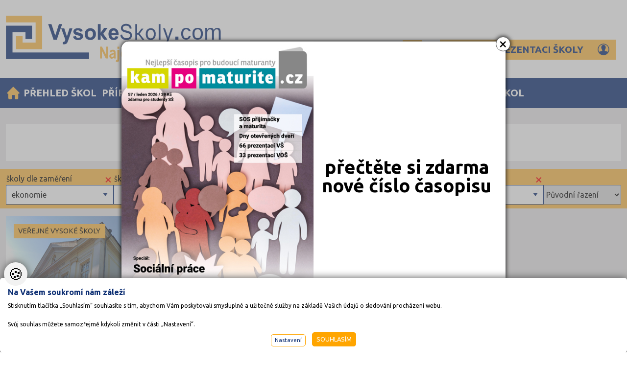

--- FILE ---
content_type: text/html
request_url: https://www.vysokeskoly.com/PS/Vysoke-skoly/ekonomicke/prezencni/opava
body_size: 10533
content:
<!DOCTYPE html PUBLIC "-//W3C//DTD XHTML 1.0 Strict//EN" "http://www.w3.org/TR/xhtml1/DTD/xhtml1-strict.dtd">
<html  xmlns="http://www.w3.org/1999/xhtml">
<head>
    <meta name="viewport" content="width=device-width, initial-scale=1" />
	<meta http-equiv="Content-Type" content="text/html; charset=windows-1250"/>
	<title>Vysoké školy ekonomie prezenční Opava - VysokéŠkoly.com</title>
	<link href="/css/slippry.css?v=0.1" rel="stylesheet" type="text/css" media="all"/>
	<link href="/css/main.css?b=0.0.6" rel="stylesheet" type="text/css" media="all"/>
	<link href="/css/main_page_23.css?b=0.1.48" rel="stylesheet" type="text/css" media="all"/>
	<link href="/css/naseptavac.css?b=0.0.2" rel="stylesheet" type="text/css" media="all"/>
	<link href="/css/main_print.css" rel="stylesheet" type="text/css" media="print"/>
	<link href="/css/etarget.css" rel="stylesheet" type="text/css" media="all"/>
	<link rel="stylesheet" href="/fancybox/jquery.fancybox.css?v=0.1" type="text/css" media="screen" />
	<script src="/javascript/jquery-1.9.1.min.js" type="text/javascript" ></script>
	<script type="text/javascript" src="/fancybox/jquery.fancybox.pack.js?v=2.1.5"></script>
	<script src="/javascript/rozcestnik.js?r=0.1" type="text/javascript" ></script>
	<script src="/javascript/functions.js?b=2.6" type="text/javascript" ></script>
	<script src="/javascript/spitni.js?a=3.1" type="text/javascript" ></script>
	<script src="/javascript/hedit.js" type="text/javascript" ></script>
	<script src="/javascript/commonSearch.js?a=1" type="text/javascript" ></script>
	<script src="/javascript/jsF.js?b=0.3.66" type="text/javascript" ></script>
	<link rel="preconnect" href="https://fonts.googleapis.com">
	<link rel="preconnect" href="https://fonts.gstatic.com" crossorigin>
	<link href="https://fonts.googleapis.com/css2?family=Ubuntu:ital,wght@0,300;0,400;0,500;0,700;1,300;1,400;1,500;1,700&display=swap" rel="stylesheet">
	<meta name="Author" content="CMS, Graphics, Code &amp; CSS: ANAWEb - užitečný web pro vás - http://www.anawe.cz"/>
	<meta name="Keywords" content="Vysoké školy, vysoká škola, VŠ, vejška, univerzita, přijímačky, přijímací zkoušky, pedagogické oddělení, fakulta, fakulty, universita, právnická, ekonomická, filozofická, filosofická, lékařská, policejní akademie, přijímací testy"/>
	<meta name="Description" content="VysokeSkoly.com - nejpodrobnější adresář vysokých škol a univerzit, navíc vše k přijímacím zkouškám, maturitě: kurzy, učebnice, vysoké školy, pomaturitní studium, testy, seminárky, referáty, poradneství, doučování, jazyky, studijní předpoklady."/>
	<link rel="shortcut icon" href="/favicon_2.ico?f=0.3" />
	<script type='text/javascript' src='https://reklama.seminarky.cz/www/delivery/spcjs.php?id=2&amp;blockcampaign=0'></script>
<script type="text/javascript">
       var artVisible = '1092';//nastavena aktualni položka menu
</script>
</head>
<body id="str_2" class="myBody"   onclick="odstranNaseptavace();">
<div id="popUpC"><div id="popUp"><div id="popUpclose" onclick="hideReklamu('');">&times;</div>
<div class="content">
<img class="PoPobrazek" src="/data/USR_001_MAILER/KPM57_leden_titulka.jpg" />
<a target="_blank" class="PoPodkaz" href="https://www.kampomaturite.cz/literatura/KPM_casopis_c57_leden_2026_new/index.html?nopop=1"></a>
<div class="Popobsah"><table border="0" cellpadding="0" cellspacing="0" class="datatable" style="height:100%;width:100%;">
	<tbody>
		<tr>
			<td style="text-align: center; vertical-align: middle;">
			<h4><span style="color:#000000;">přečtěte si zdarma nové číslo časopisu</span></h4>
			</td>
		</tr>
	</tbody>
</table>
</div>
</div>
</div></div>
<div id="ContainerC" class=""><div id="Container">
<div class="bannerTOPa vysokeskoly wide">
<script type='text/javascript'><!--// <![CDATA[
OA_show(13);
// ]]> --></script></div>
<div class="bannerTOPb"></div>
<div id="topBanner" >
	<div id="logoC" class="logo_2"><div><a href="/" title="VysokéŠkoly.com" accesskey="1"><span>VysokéŠkoly.com</span></a></div></div>
<div class="HledaniTopS">		<div id="searchBlockC">
			<form action="/search.asp?doIt=search" id="fullSearchForm">
			<div class="odsadZleva">
<input placeholder="Zadejte hledaný výraz" type="text" name="searchText" id="topSearch" value="" class="inp"  onkeyup="searchSpitni('topSearch');" autocomplete="off" /><input type="image" name="doSearch" src="/images/new_23/lupa.svg" class="lupatl noborder" style="vertical-align:top;" alt="Vyhledat"/></div>
			</form>
		</div>
<div class="positionRelative"><div id="naseptavac_topSearch" style="display:none;"></div></div></div><div id="page_options"><a href="/upravit-prezentaci-skoly/" id="upravitPrezentaciSkoly"><span>Upravit prezentaci školy</span></a></div>	<div id="hidenavig"><span></span><span></span><span></span></div>
	<div id="topNavigC"><div id="horninavigace" class="hidenav"><ul id="newTopNavig">
<li class="actual "><a href="/" title="Vysok&#233; &#353;koly"  class="top_menu_1092 odkazdomu" ><span>Vysoké školy</span></a></li>
<li class=" "><a href="/PS/Vysoke-skoly" title="P&#345;ehled &#353;kol"  class="top_menu_ " ><span>Přehled škol</span></a><ul><li class="" ><a href="/PS/Vysoke-skoly" title="&#352;koly" accesskey="1696" class="PS_menu_1696 " ><span>Školy</span></a></li><li class="" ><a href="/fakulty/" title="Fakulty" accesskey="1914" class="PS_menu_1914 " ><span>Fakulty</span></a></li><li class="" ><a href="/prehled-oboru/" title="Programy / Obory" accesskey="1698" class="PS_menu_1698 " ><span>Programy / Obory</span></a></li></ul></li>
<li class=" "><a href="/priprava-na-prijimacky-1/" title="P&#345;&#237;prava na p&#345;ij&#237;ma&#269;ky"  class="top_menu_3910 " ><span>Příprava na přijímačky</span></a><ul><li class="" ><a href="https://www.kampomaturite.cz/pripravne-kurzy-a-nulte-rocniky/" target="_blank" title="P&#345;&#237;pravn&#233; kurzy"  class="PS_menu_"><span>Přípravné kurzy</span></a></li><li class="" ><a href="https://www.kampomaturite.cz/ucebnice-testy-a-knihy-k-priprave/" target="_blank" title="Knihy, u&#269;ebnice, testy a dal&#353;&#237;"  class="PS_menu_"><span>Knihy, učebnice, testy a další</span></a></li><li class="" ><a href="https://www.kampomaturite.cz/casopis/" target="_blank" title="&#268;asopis KamPoMaturit&#283;.CZ"  class="PS_menu_"><span>Časopis KamPoMaturitě.CZ</span></a></li><li class="" ><a href="https://www.kampomaturite.cz/seminarky/" target="_blank" title="Semin&#225;rky"  class="PS_menu_"><span>Seminárky</span></a></li><li class="" ><a href="https://www.kampomaturite.cz/brigady/" target="_blank" title="Brig&#225;dy"  class="PS_menu_"><span>Brigády</span></a></li></ul></li>
<li class=" "><a href="/porovnani/" title="Porovn&#225;n&#237; &#353;kol" accesskey="3851" class="top_menu_3851 " ><span>Porovnání škol</span></a><ul><li class="" ><a href="/porovnani/#sanceprijeti" title="&#352;ance na p&#345;ijet&#237;" accesskey="3851" class="PS_menu_3851 " ><span>Šance na přijetí</span></a></li><li class="" ><a href="/porovnani/#skolneporovnat" title="&#352;koln&#233;" accesskey="3851" class="PS_menu_3851 " ><span>Školné</span></a></li><li class="" ><a href="/porovnani/#nezamestnanost" title="Nezam&#283;stnanost" accesskey="3851" class="PS_menu_3851 " ><span>Nezaměstnanost</span></a></li></ul></li>
<li class=" "><a href="/dulezite-terminy/" title="D&#367;le&#382;it&#233; term&#237;ny"  class="top_menu_3893 " ><span>Důležité termíny</span></a><ul><li class="" ><a href="/terminy-dnu-otevrenych-dveri-1/" title="Dny otev&#345;en&#253;ch dve&#345;&#237;" accesskey="1709" class="PS_menu_1709 " ><span>Dny otevřených dveří</span></a></li><li class="" ><a href="/terminy-podani-prihlasek/" title="Term&#237;ny p&#345;ihl&#225;&#353;ek" accesskey="1710" class="PS_menu_1710 " ><span>Termíny přihlášek</span></a></li><li class="" ><a href="/terminy-prijimacek/" title="Term&#237;ny p&#345;ij&#237;mac&#237;ho &#345;&#237;zen&#237;" accesskey="1711" class="PS_menu_1711 " ><span>Termíny přijímacího řízení</span></a></li></ul></li>
<li class="  posledni"><a href="/dalsi-druhy-skol/" title="Dal&#353;&#237; druhy &#353;kol"  class="top_menu_3901 " ><span>Další druhy škol</span></a><ul><li class="" ><a href="http://www.vysokeskoly.com/" target="_blank" title="Vysok&#233; &#353;koly"  class="PS_menu_"><span>Vysoké školy</span></a></li><li class="" ><a href="http://www.vyssiodborneskoly.com/" target="_blank" title="Vy&#353;&#353;&#237; odborn&#233;"  class="PS_menu_"><span>Vyšší odborné</span></a></li><li class="" ><a href="http://www.stredniskoly.com/" target="_blank" title="St&#345;edn&#237;"  class="PS_menu_"><span>Střední</span></a></li><li class="" ><a href="http://www.ucebniobory.com/" target="_blank" title="U&#269;ili&#353;t&#283;"  class="PS_menu_"><span>Učiliště</span></a></li><li class="" ><a href="http://www.zakladniskoly.com/" target="_blank" title="Z&#225;kladn&#237;"  class="PS_menu_"><span>Základní</span></a></li><li class="" ><a href="http://www.jazykoveskoly.com/" target="_blank" title="Jazykov&#233;"  class="PS_menu_"><span>Jazykové</span></a></li><li class="" ><a href="http://www.autoskoly.com/" target="_blank" title="Auto&#353;koly"  class="PS_menu_"><span>Autoškoly</span></a></li><li class="" ><a href="http://www.adresarskol.cz/" target="_blank" title="Adres&#225;&#345; &#352;kol"  class="PS_menu_"><span>Adresář Škol</span></a></li></ul></li>
</ul>
</div>

	</div>
</div>
<div id="contentC"  class=" NHP  "  ><div id="content" class="list">
<div id="vyhledavaniSkolBox1" x=1 class="vyhledavaniSkolBox Hledani-Rozcestniky"><div class="boxnav Filt-Rozcestnik urovne RozlozeniTri ChovaniFiltr CF-obor"><p class="HF-nadpis"><span>školy dle zaměření</span></p>
<ul><li class="iko iko-200 "><a class="boxnavLI1" href="/PS/Vysoke-skoly/medicina-farmacie-veterina/prezencni/opava#skoolList" >medicína, farmacie, veterina, zdravotnictví </a>
<span class="boxnavL2 boxnavL2_200 boxnavL2Close">
<a href="/PS/Vysoke-skoly/lekarske/prezencni/opava#skoolList" class="boxnavLI2 iko iko-201 "><span>lékařské obory</span></a>
<a href="/PS/Vysoke-skoly/farmacie/prezencni/opava#skoolList" class="boxnavLI2 iko iko-202 "><span>farmacie</span></a>
<a href="/PS/Vysoke-skoly/veterina/prezencni/opava#skoolList" class="boxnavLI2 iko iko-203 "><span>veterinářství</span></a>
<a href="/PS/Vysoke-skoly/biomedicina-zdravotnicke/prezencni/opava#skoolList" class="boxnavLI2 iko iko-204 "><span>biomedicína a zdravotnické obory</span></a>
</span>
</li><li class="iko iko-210 "><a class="boxnavLI1" href="/PS/Vysoke-skoly/pravnicke/prezencni/opava#skoolList" >právo </a>
</li><li class="iko iko-220 "><a class="boxnavLI1" href="/PS/Vysoke-skoly/technicke/prezencni/opava#skoolList" >technické a IT obory </a>
<span class="boxnavL2 boxnavL2_220 boxnavL2Close">
<a href="/PS/Vysoke-skoly/it/prezencni/opava#skoolList" class="boxnavLI2 iko iko-221 "><span>IT</span></a>
<a href="/PS/Vysoke-skoly/stavebnictvi/prezencni/opava#skoolList" class="boxnavLI2 iko iko-222 "><span>stavebnictví</span></a>
<a href="/PS/Vysoke-skoly/strojarina/prezencni/opava#skoolList" class="boxnavLI2 iko iko-223 "><span>strojařina</span></a>
<a href="/PS/Vysoke-skoly/elektro/prezencni/opava#skoolList" class="boxnavLI2 iko iko-224 "><span>elektro</span></a>
<a href="/PS/Vysoke-skoly/doprava/prezencni/opava#skoolList" class="boxnavLI2 iko iko-225 "><span>doprava</span></a>
<a href="/PS/Vysoke-skoly/ostatni-technicke/prezencni/opava#skoolList" class="boxnavLI2 iko iko-226 "><span>ostatní technické</span></a>
</span>
</li><li class="iko iko-230 "><a class="boxnavLI1" href="/PS/Vysoke-skoly/humanitni/prezencni/opava#skoolList" >humanitní a společenské obory </a>
<span class="boxnavL2 boxnavL2_230 boxnavL2Close">
<a href="/PS/Vysoke-skoly/psychologie/prezencni/opava#skoolList" class="boxnavLI2 iko iko-231 "><span>psychologie</span></a>
<a href="/PS/Vysoke-skoly/filosoficke/prezencni/opava#skoolList" class="boxnavLI2 iko iko-232 "><span>filozofie</span></a>
<a href="/PS/Vysoke-skoly/jazyky/prezencni/opava#skoolList" class="boxnavLI2 iko iko-233 "><span>jazyky</span></a>
<a href="/PS/Vysoke-skoly/ostatni-humanitni/prezencni/opava#skoolList" class="boxnavLI2 iko iko-234 "><span>ostatní humanitní</span></a>
</span>
</li><li class="iko iko-240  boxnavLiSelected "><a class="boxnavLI1" href="/PS/Vysoke-skoly/prezencni/opava#skoolList" >ekonomie </a>
</li><li class="iko iko-250 "><a class="boxnavLI1" href="/PS/Vysoke-skoly/pedagogicke-a-sportovni/prezencni/opava#skoolList" >pedagogické a sportovní obory </a>
<span class="boxnavL2 boxnavL2_250 boxnavL2Close">
<a href="/PS/Vysoke-skoly/pedagogicke/prezencni/opava#skoolList" class="boxnavLI2 iko iko-251 "><span>pedagogika </span></a>
<a href="/PS/Vysoke-skoly/sport/prezencni/opava#skoolList" class="boxnavLI2 iko iko-252 "><span>sport</span></a>
</span>
</li><li class="iko iko-260 "><a class="boxnavLI1" href="/PS/Vysoke-skoly/prirodovedne/prezencni/opava#skoolList" >přírodovědné obory </a>
<span class="boxnavL2 boxnavL2_260 boxnavL2Close">
<a href="/PS/Vysoke-skoly/matematika/prezencni/opava#skoolList" class="boxnavLI2 iko iko-261 "><span>matematika</span></a>
<a href="/PS/Vysoke-skoly/biologie/prezencni/opava#skoolList" class="boxnavLI2 iko iko-262 "><span>biologie</span></a>
<a href="/PS/Vysoke-skoly/chemie/prezencni/opava#skoolList" class="boxnavLI2 iko iko-263 "><span>chemie</span></a>
<a href="/PS/Vysoke-skoly/fyzika/prezencni/opava#skoolList" class="boxnavLI2 iko iko-264 "><span>fyzika</span></a>
<a href="/PS/Vysoke-skoly/zemedelske/prezencni/opava#skoolList" class="boxnavLI2 iko iko-265 "><span>zemědělské obory</span></a>
<a href="/PS/Vysoke-skoly/ekologicke/prezencni/opava#skoolList" class="boxnavLI2 iko iko-267 "><span>ekologické</span></a>
<a href="/PS/Vysoke-skoly/ostatni-prírodovedne/prezencni/opava#skoolList" class="boxnavLI2 iko iko-266 "><span>ostatní přírodovědné</span></a>
</span>
</li><li class="iko iko-270 "><a class="boxnavLI1" href="/PS/Vysoke-skoly/policejni-a-vojenske/prezencni/opava#skoolList" >policejní a vojenské obory </a>
</li><li class="iko iko-280 "><a class="boxnavLI1" href="/PS/Vysoke-skoly/umelecke/prezencni/opava#skoolList" >umělecké obory </a>
</li></ul>
</div>
<div class="boxnav Filt-Rozcestnik RozlozeniCtyri ChovaniFiltr CF-skoly"><p class="HF-nadpis"><span>školy dle typu</span></p>
<ul><li class="iko iko-1 "><a href="/PS/Vysoke-skoly/verejne/ekonomicke/prezencni/opava#skoolList">Veřejné </a></li>
</ul>
</div>
<div class="boxnav Filt-Rozcestnik ChovaniFiltr CF-mesto"><p class="HF-nadpis"><span>školy dle měst</span></p>
<ul><li><a href="/PS/Vysoke-skoly/ekonomicke/prezencni/praha#skoolList">Praha (20)</a></li>
<li><a href="/PS/Vysoke-skoly/ekonomicke/prezencni/brno#skoolList">Brno (7)</a></li>
<li><a href="/PS/Vysoke-skoly/ekonomicke/prezencni/ostrava#skoolList">Ostrava (3)</a></li>
<li><a href="/PS/Vysoke-skoly/ekonomicke/prezencni/olomouc#skoolList">Olomouc (2)</a></li>
<li><a href="/PS/Vysoke-skoly/ekonomicke/prezencni/plzen#skoolList">Plzeň (1)</a></li>
<li><a href="/PS/Vysoke-skoly/ekonomicke/prezencni/hradec-kralove#skoolList">Hradec Králové (1)</a></li>
<li><a href="/PS/Vysoke-skoly/ekonomicke/prezencni/praha-3#skoolList">Praha 3 (1)</a></li>
<li><a href="/PS/Vysoke-skoly/ekonomicke/prezencni/ceske-budejovice#skoolList">České Budějovice (3)</a></li>
<li><a href="/PS/Vysoke-skoly/ekonomicke/prezencni/jihlava#skoolList">Jihlava (1)</a></li>
<li><a href="/PS/Vysoke-skoly/ekonomicke/prezencni/liberec#skoolList">Liberec (1)</a></li>
<li><a href="/PS/Vysoke-skoly/ekonomicke/prezencni/mlada-boleslav#skoolList">Mladá Boleslav (1)</a></li>
<li><a href="/PS/Vysoke-skoly/ekonomicke/prezencni#skoolList" class="boxnavLiSelected">Opava (1)</a></li>
<li><a href="/PS/Vysoke-skoly/ekonomicke/prezencni/pardubice#skoolList">Pardubice (1)</a></li>
<li><a href="/PS/Vysoke-skoly/ekonomicke/prezencni/pisek#skoolList">Písek (1)</a></li>
<li><a href="/PS/Vysoke-skoly/ekonomicke/prezencni/prerov#skoolList">Přerov (1)</a></li>
<li><a href="/PS/Vysoke-skoly/ekonomicke/prezencni/terezin#skoolList">Terezín (1)</a></li>
<li><a href="/PS/Vysoke-skoly/ekonomicke/prezencni/usti-nad-labem#skoolList">Ústí nad Labem (1)</a></li>
<li><a href="/PS/Vysoke-skoly/ekonomicke/prezencni/zlin#skoolList">Zlín (1)</a></li>
</ul>
</div>
<div class="boxnav Filt-Rozcestnik ChovaniFiltr CF-typ"><p class="HF-nadpis"><span>Typ studia</span></p>
<ul><li class="iko iko-1 "><a href="/PS/Vysoke-skoly/ekonomicke/bakalarske/prezencni/opava#skoolList">Bakalářské </a></li>
<li class="iko iko-4 "><a href="/PS/Vysoke-skoly/ekonomicke/navazujici-magisterske/prezencni/opava#skoolList">Navazující magisterské </a></li>
<li class="iko iko-3 "><a href="/PS/Vysoke-skoly/ekonomicke/doktorske/prezencni/opava#skoolList">Doktorské </a></li>
</ul>
</div>
<div class="boxnav Filt-Rozcestnik ChovaniFiltr CF-forma"><p class="HF-nadpis"><span>Forma studia</span></p>
<ul><li class="iko iko-40101  boxnavLiSelected" ><a href="/PS/Vysoke-skoly/ekonomicke/opava#skoolList">Prezenční </a></li>
<li class="iko iko-40102 "><a href="/PS/Vysoke-skoly/ekonomicke/kombinovane/opava#skoolList">Kombinované </a></li>
</ul>
</div>
</div><div class="ObsahStranky"><div class="BaneryObsahList"><div class="banner "><script type='text/javascript'><!--// <![CDATA[
OA_show(15);
// ]]> --></script>
</div><div class="banner "><script type='text/javascript'><!--// <![CDATA[
OA_show(14);
// ]]> --></script>
</div><div class="banner "><script type='text/javascript'><!--// <![CDATA[
OA_show(16);
// ]]> --></script>
</div></div><div class="vyhledavaniSkolBox Hledani-Rozcestniky"><div class="boxnav Filt-Rozcestnik urovne RozlozeniTri" id="parentBoxnav"><div class="HF-nadpis"><h1 class="prehledH1">Vysoké školy ekonomie prezenční v Opavě</h1></div></div></div><div class="ListFiltrPolozky"><div class="ClasicFiltr"><form action="" method="get"><select name="sort" onchange="this.form.submit();"><option value="st" selected="selecterd">Původní řazení</option><option value="az">dle abecedy A..Z</option><option value="za">dle abecedy Z..A</option><option value="vs">Nejdříve veřejné</option><option value="ss">Nejdříve soukromé</option></select></form></div></div><div id="skoolList" class="skolaList anotWithImg">
<div class="ListSkola">
<a class="fullOdkaz" href="http://www.vysokeskoly.com/vysoke-skoly-1/slezska-univerzita-v-opave" title="Slezská univerzita v Opavě"></a>
<div class="imgBudova "><img src="/data/USR_042_DEFAULT/slu.jpg"  alt="BUDOVA_VS_22029"/></div>
<div class="imgLogo "><img src="/data/USR_042_DEFAULT/slu250(1).png"  alt="LOGO_VS_22029"/></div>
<div class="stitky"><div class="stitek typ-skoly">Veřejné vysoké školy</div></div>
<div class="nazev"><h3>Slezská univerzita v Opavě</h3></div>
<div class="popis">
<p><span class="skolAdresa">Na Rybníčku 626/1, 746 01 &nbsp;Opava</span>
<span class="skolHlavniOsoba">Rektor: doc. Mgr. Tomáš Gongol, Ph.D.</span></p>
<div class="seznamFakultList"><ul class="seznamFakult">
<li class="skryteFakulty_211 displayNone"><a href="http://www.vysokeskoly.com/vysoke-skoly-1/fakulta-verejnych-politik-v-opave" title="Fakulta veřejných politik v Opavě">Fakulta veřejných politik v Opavě</a>
</li>
<li class="skryteFakulty_211 displayNone"><a href="http://www.vysokeskoly.com/vysoke-skoly-1/filozoficko-prirodovedecka-fakulta-v-opave" title="Filozoficko-přírodovědecká fakulta v Opavě">Filozoficko-přírodovědecká fakulta v Opavě</a>
</li>
<li class="skryteFakulty_211 displayNone"><a href="http://www.vysokeskoly.com/vysoke-skoly-1/fyzikalni-ustav-v-opave" title="Fyzikální ústav v Opavě">Fyzikální ústav v Opavě</a>
</li>
<li class="skryteFakulty_211 displayNone"><a href="http://www.vysokeskoly.com/vysoke-skoly-1/matematicky-ustav-v-opave" title="Matematický ústav v Opavě">Matematický ústav v Opavě</a>
</li>
<li class="skryteFakulty_211 displayNone"><a href="http://www.vysokeskoly.com/vysoke-skoly-1/obchodne-podnikatelska-fakulta" title="Obchodně podnikatelská fakulta">Obchodně podnikatelská fakulta</a>
</li>
</ul>
<a class="seznamFakult-Ostatni" href="javascript:void(0);" onclick="$('.skryteFakulty_211').show();this.style.display='none';">Ostatní fakulty školy</a>
</div>
</div>
</div>

</div>

</div> <!-- ObsahStranky --><div id="spodniBannery"><div class="banner "><script type='text/javascript'><!--// <![CDATA[
OA_show(18);
// ]]> --></script>
</div><div class="banner "><script type='text/javascript'><!--// <![CDATA[
OA_show(17);
// ]]> --></script>
</div><div class="banner "><script type='text/javascript'><!--// <![CDATA[
OA_show(21);
// ]]> --></script>
</div></div></div></div>
<div id="right"><div id="rightC" >
<!-- Google tag (gtag.js) -->
<script async src="https://www.googletagmanager.com/gtag/js?id=G-JEJVJ1KXMJ"></script>
<script>
  window.dataLayer = window.dataLayer || [];
  function gtag(){dataLayer.push(arguments);}
	gtag('consent', 'default', {'ad_user_data': 'denied','ad_personalization': 'denied','ad_storage': 'denied','analytics_storage': 'denied','functionality_storage': 'denied','personalization_storage': 'denied','security_storage': 'granted'});
	function allgtm(){
	var cookie2022mark, cookie2022ana;
	cookie2022mark=(document.cookie.includes('cookie2022mark=true'));	cookie2022ana=(document.cookie.includes('cookie2022ana=true'));
	gtag('consent', 'update', { 'ad_storage': (cookie2022mark?'granted':'denied'), 'ad_user_data': (cookie2022mark?'granted':'denied'), 'ad_personalization': (cookie2022mark?'granted':'denied'),  'analytics_storage': (cookie2022ana?'granted':'denied'),  'functionality_storage': (cookie2022ana?'granted':'denied'),  'personalization_storage': (cookie2022ana?'granted':'denied'),  'security_storage': 'granted'});
	dataLayer.push({ 'event': 'consent_update' });
	}
  gtag('js', new Date());
  gtag('config', 'G-JEJVJ1KXMJ');
</script>
</div></div></div><div id="bottomWide" class="footer"> 
<div id="bottomC" >
<div id="socialIcon"><a target="_blank" href="https://www.facebook.com/adresareskol/"><img src="/images/new_23/icoFB.svg"></a><a target="_blank" href="https://www.instagram.com/kampomaturitecz/"><img src="/images/new_23/icoInsta.svg"></a><a target="_blank" href="https://twitter.com/KamPoMaturitecz"><img src="/images/new_23/icoTwiter.svg"></a><a target="_blank" href="https://www.youtube.com/channel/UCDyppYHaAqfrg4fkCghz62A"><img src="/images/new_23/icoYoutube.svg"></a><h3>Jsme tam, kde jste vy</h3></div>
<div class="bottomPartneri"><table class="projekty">
	<tbody>
		<tr>
			<th colspan="4">Naše projekty</th>
		</tr>
		<tr>
			<td><a href="http://www.kampomaturite.cz" target="_blank" title="Kampomaturitě.cz"><img alt="Logo Kampomaturitě" src="/images/kampomaturite_bottom.png" /></a></td>
			<td><a href="http://www.seminarky.cz" target="_blank" title="Seminarky.cz"><img alt="SeminarkyBottomLogo" src="/images/seminarky_bottom.png" /></a></td>
			<td><a href="http://www.vysokeskoly.com" target="_blank" title="Vysokeskoly.com"><img alt="vysokeSkolyLogoBottom" src="/images/vysokeSkoly_bottom.png" /></a></td>
			<td><a href="http://www.vyssiodborneskoly.com" target="_blank" title="Vyssiodborneskoly.com"><img alt="VOSLogoBottom" src="/images/VOS_bottom.png" /></a></td>
		</tr>
		<tr>
			<td><a href="http://www.stredniskoly.com" target="_blank"><img alt="Střední odborné školy" src="/images/stredniSkoly_bottom.png" /></a></td>
			<td><a href="http://www.ucebniobory.com" target="_blank" title="ucebniobory.com"><img alt="ucebniobory.com" src="/images/ucebniobory_bottom.png" /></a></td>
			<td><a href="http://www.zakladniskoly.com" target="_blank" title="zakladniskoly.com"><img alt="zakladniskoly.com" src="/images/zakladniskoly_bottom.png" /></a></td>
			<td><a href="http://www.jazykoveskoly.com" target="_blank" title="JazykoveSkoly.com"><img alt="Jazykové školy" src="/images/jazykoveSkoly_bottom.png" /></a></td>
		</tr>
		<tr>
			<td><a href="http://www.autoskoly.com" target="_blank" title="autoskoly.com"><img alt="autoskoly.com" src="/images/autoskoly_bottom.png" /></a></td>
			<td><a href="http://www.adresarskol.cz" target="_blank"><img alt="Adresář škol" src="/images/AdresarSkol_bottom.png" /></a></td>
			<td><a href="http://www.ctenarsky-denik.CZ" target="_blank" title="Čtenářský deník"><img alt="Čtenářský deník" src="/images/ctenarsky-denik_bottom.png" /></a></td>
			<td>&nbsp;</td>
		</tr>
	</tbody>
</table>

<hr /></div>
<div class="bottomCtvrtka AdresaB"><h3>Poradenství v přípravě ke studiu</h3> <p><strong>AMOS - <br />KamPoMaturite.cz, s.r.o. </strong><br /> Dukelských hrdinů 21 <br /> 170 00 Praha 7</strong></p><p>e-mail: <a href="mailto:info@kampomaturite.cz">info@kampomaturite.cz</a> <br /> <span class="odsazTel">tel:</span> +420 606 411 115</p></div>
<div class="bottomCtvrtka navigB"><h3>Informace</h3> <ul>
<li class=" "><a href="/prohlaseni-o-pristupnosti-1/" title="Prohl&#225;&#353;en&#237; o p&#345;&#237;stupnosti"  class="bottom_menu_1103 " ><span>Prohlášení o přístupnosti</span></a></li>
<li class=" "><a href="/kontakt/" title="Kontakty"  class="bottom_menu_1104 " ><span>Kontakty</span></a></li>
<li class=" "><a href="/mapa-serveru-1/" title="Mapa serveru"  class="bottom_menu_1105 " ><span>Mapa serveru</span></a></li>
<li class=" "><a href="/rss-1/" title="RSS"  class="bottom_menu_1123 " ><span>RSS</span></a></li>
<li class=" "><a href="/akademicky-slovnicek-pojmu/" title="Akademick&#253; slovn&#237;&#269;ek pojm&#367;"  class="bottom_menu_1719 " ><span>Slovníček pojmů</span></a></li>
<li class="  posledni"><a href="/zasady-zpracovani-ou/" title="Z&#225;sady zpracov&#225;n&#237; osobn&#237;ch &#250;daj&#367;"  class="bottom_menu_3873 " ><span>Zásady zpracování OÚ</span></a></li>
</ul>
<a class="NastavCooki" href="javascript:void(0)" onclick="jQuery('.cookiebox').show();" title="Nastavení cookies"><span>Nastavení cookies</span></a></div>
<div class="bottomCtvrtka aplikaceB"><h3>Stáhněte si aplikaci Adresář škol</h3>
<a target="_blank" href="https://play.google.com/store/apps/details?id=cz.lithio.adresarskol&hl=cs"><img src="/images/new_23/googleplay.svg"></a>
</div>
<div class="bottomCtvrtka InformaceB"><h3>Užitečné informace</h3><ul><li><a href="/terminy-dnu-otevrenych-dveri-1"><span>Dny otevřených dveří</span></a></li><li><a href="/terminy-podani-prihlasek"><span>Termíny přihlášky</span></a></li><li><a href="/terminy-prijimacek"><span>Termíny přijímaček</span></a></li><li><a href="/sance-na-prijeti/?sance_rok=2025"><span>Šance na přijetí</span></a></li><li><a href="/prehled-skolneho/"><span>Školné</span></a></li><li><a href="/uplatneni-absolventu/?uplatneni_rok=2023"><span>Nezaměstnanost</span></a></li></ul></div>
<div class="bottomCtvrtka ZasilaniB"><h3>Zasílání novinek</h3> <p>Zaregistrujte se a dostávejte nejlepší nabídky jako první.</p> <form action="/zasilani-novinek/" accept-charset="UTF-8"><input type="text" name="news_email" placeholder="Váš e-mail" /><input type="submit" id="submitBottom" value=" " /></form> </div>
<div id="copyright">&copy;1998-2026 <a href="https://www.kampomaturite.cz/">AMOS KamPoMaturite.cz</a>, s.r.o., stránky vytvořilo <a href="http://www.anawe.cz" title="ANAWE - vše pro Vaší prezentaci nejen na internetu.">Anawe</a></div>
</div></div></div><style type="text/css">.cookiebox{--switchOFF:#dd0000;--switchON:#0B2D72;--NadpisColor:#0b2d72;--BtnRamecek:#ffa500;--BtnAltColor:#0b2d72;--BtnPozadi:#ffa500;BtnColor:#0b2d72;--BtnColorHover:#0b2d72;--BtnPozadiHover:#fff;}</style>
<link href="/cookielista/cookie2022.css?c=3.3.4" rel="stylesheet" type="text/css" media="print" onload="this.media='all'" fetchpriority="low"/>
<script type="text/javascript" src="/cookielista/cookie2022jqf.js?c=2.2.2" defer fetchpriority="low"></script>
  <div class="cookiebox 
cookieDole" style="display:none;">
  			<div class="cookiealert">
  				<div class="cookie-ico">&#127850;</div>
  				<div class="cookie-info">
  					<div class="cookie-scroll">
  						<div class="cookie-nadpis">Na Vašem soukromí nám záleží</div>
  						<div class="cookie-small">Stisknutím tlačítka „Souhlasím“ souhlasíte s tím, abychom Vám poskytovali smysluplné a užitečné služby na základě Vašich údajů o sledování procházení webu.<br/><br/>Svůj souhlas můžete samozřejmě kdykoli změnit v části „Nastavení“. </div>
  						<div class="cookie-tlacitka">
  							<div class="cookie-tla cookie-alternative cookie-nastaveni">Nastavení</div>
  							<div class="cookie-tla cookie-souhlas cookie-vse"  data-gtm="allgtm"  >Souhlasím</div>
  						</div>
  					</div>
  				</div>
  				<div class="cookie-preference">
  					<div class="cookie-scroll">
  						<div class="cookie-nadpis">Nastavení cookies</div>
  						<div class="cookie-small"><p>Můžete zvolit, jakým způsobem budou vaše osobní údaje využívány.</p></div>
  						<div class="cookie-PreferenceList">
  							<div class="cookie-moznost">
  								<div class="cookie-title">Technická Cookie</div>
  								<div class="cookie-description">Používání souborů cookies zajistí, že tato webová stránka zůstane s veškerým obsahem funkční a použitelná. Krom toho nám tím umožníte zajistit co možná nejkomplexnější měření a vyhodnocení dosahu.  Technické cookies není možné vypnout.</div>
  								<div class="cookie-input">
  									<span>Souhlasím<input id="cookitech" name="cookie2022tech" type="checkbox" checked="checked" disabled="disabled" /><label for="cookitech"><span class="label-span">Technik cookie</span></label></span>
  								</div>
  							</div>
  							<div class="cookie-moznost">
  								<div class="cookie-title">Lepší nabídka služeb</div>
  								<div class="cookie-description">Používání souborů cookies nám umožní optimalizovat tuto webovou stránku pro Vaše potřeby. Na základě naměřených dat poznáme, co můžeme zlepšit, a zajistíme průběžné přizpůsobování svých služeb a nabídek pro co možná nejlepší zážitek.</div>
  								<div class="cookie-input">
  									<span>Souhlasím<input id="cookiana" name="cookie2022ana" type="checkbox" /><label for="cookiana"><span class="label-span">Analiticky cookie</span></label></span>
  								</div>
  							</div>
    							<div class="cookie-moznost">
    								<div class="cookie-title">Relevantní reklamní nabídka</div>
    								<div class="cookie-description">Používání souborů cookies umožní nám a našim reklamním partnerům zvýšit relevanci našich akcí a kampaní, které Vám nabízíme.</div>
    								<div class="cookie-input">
    									<span>Souhlasím<input id="cookimark" name="cookie2022mark" type="checkbox" /><label for="cookimark"><span class="label-span">Marketing cookie</span></label></span>
    								</div>
    							</div>
  						</div>
  						<div class="cookie-tlacitka">
  							<div class="cookie-tla cookie-alternative cookie-volby"  data-gtm="allgtm"  >Potvrdit volby</div>
  							<div class="cookie-tla cookie-souhlas cookie-vse"  data-gtm="allgtm"  >Přijmout vše</div>
  						</div>
  					</div>
  				</div>
  			</div>
  		</div>
<!-- (C)2000-2008 Gemius SA - gemiusAudience / vysokeskoly.com / Ostatni -->
<script type="text/javascript">
<!--//--><![CDATA[//><!--
var pp_gemius_identifier = new String('0tU7MiuMlGwXQfp5R97Z93aIj70ZzZrk3JmqDWLuiTf..7');
//--><!]]>
</script>
<script type="text/javascript" src="https://www.VysokeSkoly.com/javascript/xgemius.js"></script>
<script type="text/javascript" src="https://c.seznam.cz/js/rc.js"></script>
<script>
var retargetingConf = {
  rtgId: 39268,
  consent: 0
};
 if (window.rc && window.rc.retargetingHit) {
   window.rc.retargetingHit(retargetingConf);
 }
</script>

    <script src="/javascript/slippry.min.js" type="text/javascript" ></script></body></html>


--- FILE ---
content_type: image/svg+xml
request_url: https://www.vysokeskoly.com/images/new_23/sipkaKoleckoOranzova.svg
body_size: 370
content:
<svg version="1.2" xmlns="http://www.w3.org/2000/svg" viewBox="0 0 85 85" width="85" height="85"><style>.a{fill:#ffbd48}.b{fill:#fff}</style><path fill-rule="evenodd" class="a" d="m0.6 42.4c0 23.2 18.7 41.9 41.9 41.9 23.1 0 41.9-18.7 41.9-41.9 0-23.1-18.8-41.8-41.9-41.8-23.2 0-41.9 18.7-41.9 41.8z"/><path class="b" d="m22.3 17.4l44.1 25.4-44.1 25.5 14.7-25.5z"/></svg>